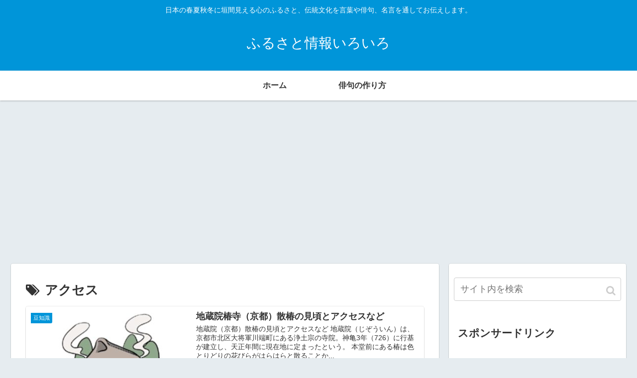

--- FILE ---
content_type: text/html; charset=UTF-8
request_url: http://www.furusatoa.biz/tag/%E3%82%A2%E3%82%AF%E3%82%BB%E3%82%B9
body_size: 12037
content:
<!doctype html>
<html lang="ja">

<head>
  
  
<meta charset="utf-8">

<meta http-equiv="X-UA-Compatible" content="IE=edge">

<meta name="HandheldFriendly" content="True">
<meta name="MobileOptimized" content="320">
<meta name="viewport" content="width=device-width, initial-scale=1"/>



<title>アクセス  |  ふるさと情報いろいろ</title>
<link rel='dns-prefetch' href='//cdnjs.cloudflare.com' />
<link rel='dns-prefetch' href='//maxcdn.bootstrapcdn.com' />
<link rel='dns-prefetch' href='//s.w.org' />
<link rel="alternate" type="application/rss+xml" title="ふるさと情報いろいろ &raquo; フィード" href="http://www.furusatoa.biz/feed" />
<link rel="alternate" type="application/rss+xml" title="ふるさと情報いろいろ &raquo; コメントフィード" href="http://www.furusatoa.biz/comments/feed" />
<link rel="alternate" type="application/rss+xml" title="ふるさと情報いろいろ &raquo; アクセス タグのフィード" href="http://www.furusatoa.biz/tag/%e3%82%a2%e3%82%af%e3%82%bb%e3%82%b9/feed" />
<link rel='stylesheet' id='cocoon-style-css'  href='http://www.furusatoa.biz/wp/wp-content/themes/cocoon-master/style.css?ver=5.0.22&#038;fver=20220123072817' media='all' />
<link crossorigin="anonymous" rel='stylesheet' id='font-awesome-style-css'  href='https://maxcdn.bootstrapcdn.com/font-awesome/4.7.0/css/font-awesome.min.css?ver=5.0.22' media='all' />
<link rel='stylesheet' id='icomoon-style-css'  href='http://www.furusatoa.biz/wp/wp-content/themes/cocoon-master/webfonts/icomoon/style.css?ver=5.0.22&#038;fver=20220123072817' media='all' />
<link rel='stylesheet' id='slick-theme-style-css'  href='http://www.furusatoa.biz/wp/wp-content/themes/cocoon-master/plugins/slick/slick-theme.css?ver=5.0.22&#038;fver=20220123072817' media='all' />
<link rel='stylesheet' id='cocoon-skin-style-css'  href='http://www.furusatoa.biz/wp/wp-content/themes/cocoon-master/skins/skin-colors-blue/style.css?ver=5.0.22&#038;fver=20220123072817' media='all' />
<style id='cocoon-skin-style-inline-css'>
@media screen and (max-width:480px){.page-body{font-size:16px}}.main{width:860px}.sidebar{width:356px}@media screen and (max-width:1242px){ .wrap{width:auto}.main,.sidebar,.sidebar-left .main,.sidebar-left .sidebar{margin:0 .5%}.main{width:67%}.sidebar{padding:0 10px;width:30%}.entry-card-thumb{width:38%}.entry-card-content{margin-left:40%}} .toc-checkbox{display:none}.toc-content{visibility:hidden;  height:0;opacity:.2;transition:all .5s ease-out}.toc-checkbox:checked~.toc-content{ visibility:visible;padding-top:.6em;height:100%;opacity:1}.toc-title::after{content:'[開く]';margin-left:.5em;cursor:pointer;font-size:.8em}.toc-title:hover::after{text-decoration:underline}.toc-checkbox:checked+.toc-title::after{content:'[閉じる]'}#respond{display:none}.entry-content>*,.demo .entry-content p{line-height:1.8}.entry-content>*,.demo .entry-content p{margin-top:1.4em;margin-bottom:1.4em}.entry-content>.micro-top{margin-bottom:-1.54em}.entry-content>.micro-balloon{margin-bottom:-1.12em}.entry-content>.micro-bottom{margin-top:-1.54em}.entry-content>.micro-bottom.micro-balloon{margin-top:-1.12em;margin-bottom:1.4em}
</style>
<link rel='stylesheet' id='wp-block-library-css'  href='http://www.furusatoa.biz/wp/wp-includes/css/dist/block-library/style.min.css?ver=5.0.22&#038;fver=20190904100641' media='all' />
<link rel='stylesheet' id='contact-form-7-css'  href='http://www.furusatoa.biz/wp/wp-content/plugins/contact-form-7/includes/css/styles.css?ver=5.5.3&#038;fver=20220107122620' media='all' />
<link rel='stylesheet' id='sb-type-std-css'  href='http://www.furusatoa.biz/wp/wp-content/plugins/speech-bubble/css/sb-type-std.css?ver=5.0.22&#038;fver=20181224121400' media='all' />
<link rel='stylesheet' id='sb-type-fb-css'  href='http://www.furusatoa.biz/wp/wp-content/plugins/speech-bubble/css/sb-type-fb.css?ver=5.0.22&#038;fver=20181224121400' media='all' />
<link rel='stylesheet' id='sb-type-fb-flat-css'  href='http://www.furusatoa.biz/wp/wp-content/plugins/speech-bubble/css/sb-type-fb-flat.css?ver=5.0.22&#038;fver=20181224121400' media='all' />
<link rel='stylesheet' id='sb-type-ln-css'  href='http://www.furusatoa.biz/wp/wp-content/plugins/speech-bubble/css/sb-type-ln.css?ver=5.0.22&#038;fver=20181224121400' media='all' />
<link rel='stylesheet' id='sb-type-ln-flat-css'  href='http://www.furusatoa.biz/wp/wp-content/plugins/speech-bubble/css/sb-type-ln-flat.css?ver=5.0.22&#038;fver=20181224121400' media='all' />
<link rel='stylesheet' id='sb-type-pink-css'  href='http://www.furusatoa.biz/wp/wp-content/plugins/speech-bubble/css/sb-type-pink.css?ver=5.0.22&#038;fver=20181224121400' media='all' />
<link rel='stylesheet' id='sb-type-rtail-css'  href='http://www.furusatoa.biz/wp/wp-content/plugins/speech-bubble/css/sb-type-rtail.css?ver=5.0.22&#038;fver=20181224121400' media='all' />
<link rel='stylesheet' id='sb-type-drop-css'  href='http://www.furusatoa.biz/wp/wp-content/plugins/speech-bubble/css/sb-type-drop.css?ver=5.0.22&#038;fver=20181224121400' media='all' />
<link rel='stylesheet' id='sb-type-think-css'  href='http://www.furusatoa.biz/wp/wp-content/plugins/speech-bubble/css/sb-type-think.css?ver=5.0.22&#038;fver=20181224121400' media='all' />
<link rel='stylesheet' id='sb-no-br-css'  href='http://www.furusatoa.biz/wp/wp-content/plugins/speech-bubble/css/sb-no-br.css?ver=5.0.22&#038;fver=20181224121400' media='all' />
<link rel='stylesheet' id='ez-icomoon-css'  href='http://www.furusatoa.biz/wp/wp-content/plugins/easy-table-of-contents/vendor/icomoon/style.min.css?ver=2.0.17&#038;fver=20220106050741' media='all' />
<link rel='stylesheet' id='ez-toc-css'  href='http://www.furusatoa.biz/wp/wp-content/plugins/easy-table-of-contents/assets/css/screen.min.css?ver=2.0.17&#038;fver=20220106050741' media='all' />
<style id='ez-toc-inline-css'>
div#ez-toc-container p.ez-toc-title {font-size: 120%;}div#ez-toc-container p.ez-toc-title {font-weight: 500;}div#ez-toc-container ul li {font-size: 95%;}
</style>
<!-- Cocoon noindex nofollow -->
<meta name="robots" content="noindex,follow">
<!-- Cocoon canonical -->
<link rel="canonical" href="http://www.furusatoa.biz/tag/%E3%82%A2%E3%82%AF%E3%82%BB%E3%82%B9">

<!-- OGP -->
<meta property="og:type" content="website">
<meta property="og:description" content="「アクセス」の記事一覧です。">
<meta property="og:title" content="  アクセス | ふるさと情報いろいろ">
<meta property="og:url" content="http://www.furusatoa.biz/tag/%E3%82%A2%E3%82%AF%E3%82%BB%E3%82%B9">
<meta property="og:image" content="http://www.furusatoa.biz/wp/wp-content/themes/cocoon-master/screenshot.jpg">
<meta property="og:site_name" content="ふるさと情報いろいろ">
<meta property="og:locale" content="ja_JP">
<meta property="article:published_time" content="2022-05-12T22:42:04+00:00" />
<meta property="article:modified_time" content="2022-05-12T22:42:04+00:00" />
<meta property="article:section" content="豆知識">
<meta property="article:tag" content="Googlemap">
<meta property="article:tag" content="アクセス">
<meta property="article:tag" content="いつ">
<meta property="article:tag" content="意味">
<!-- /OGP -->

<!-- Twitter Card -->
<meta name="twitter:card" content="summary">
<meta name="twitter:description" content="「アクセス」の記事一覧です。">
<meta name="twitter:title" content="  アクセス | ふるさと情報いろいろ">
<meta name="twitter:url" content="http://www.furusatoa.biz/tag/%E3%82%A2%E3%82%AF%E3%82%BB%E3%82%B9">
<meta name="twitter:image" content="http://www.furusatoa.biz/wp/wp-content/themes/cocoon-master/screenshot.jpg">
<meta name="twitter:domain" content="www.furusatoa.biz">
<!-- /Twitter Card -->
<!-- この URL で利用できる AMP HTML バージョンはありません。 --><link rel="icon" href="http://www.furusatoa.biz/wp/wp-content/uploads/2022/01/0furu.jpg" sizes="32x32" />
<link rel="icon" href="http://www.furusatoa.biz/wp/wp-content/uploads/2022/01/0furu.jpg" sizes="192x192" />
<link rel="apple-touch-icon-precomposed" href="http://www.furusatoa.biz/wp/wp-content/uploads/2022/01/0furu.jpg" />
<meta name="msapplication-TileImage" content="http://www.furusatoa.biz/wp/wp-content/uploads/2022/01/0furu.jpg" />




</head>

<body class="archive tag tag-156 public-page page-body ff-yu-gothic fz-18px fw-400 hlt-center-logo-wrap ect-entry-card-wrap rect-entry-card-wrap no-scrollable-sidebar no-scrollable-main sidebar-right mblt-slide-in author-guest mobile-button-slide-in no-mobile-sidebar no-sp-snippet" itemscope itemtype="https://schema.org/WebPage">





<div id="container" class="container cf">
  
<div id="header-container" class="header-container">
  <div class="header-container-in hlt-center-logo">
    <header id="header" class="header cf" itemscope itemtype="https://schema.org/WPHeader">

      <div id="header-in" class="header-in wrap cf" itemscope itemtype="https://schema.org/WebSite">

        
<div class="tagline" itemprop="alternativeHeadline">日本の春夏秋冬に垣間見える心のふるさと、伝統文化を言葉や俳句、名言を通してお伝えします。</div>

        <div class="logo logo-header logo-text"><a href="http://www.furusatoa.biz" class="site-name site-name-text-link" itemprop="url"><span class="site-name-text" itemprop="name about">ふるさと情報いろいろ</span></a></div>
        
      </div>

    </header>

    <!-- Navigation -->
<nav id="navi" class="navi cf" itemscope itemtype="https://schema.org/SiteNavigationElement">
  <div id="navi-in" class="navi-in wrap cf">
    <ul id="menu-%e3%83%98%e3%83%83%e3%83%80%e3%83%bc%e3%83%a1%e3%83%8b%e3%83%a5%e3%83%bc" class="menu-header"><li id="menu-item-2696" class="menu-item menu-item-type-post_type menu-item-object-page menu-item-home"><a href="http://www.furusatoa.biz/"><div class="caption-wrap"><div class="item-label">ホーム</div></div></a></li>
<li id="menu-item-2697" class="menu-item menu-item-type-post_type menu-item-object-page"><a href="http://www.furusatoa.biz/haiku-tsukurikata"><div class="caption-wrap"><div class="item-label">俳句の作り方</div></div></a></li>
</ul>      </div><!-- /#navi-in -->
</nav>
<!-- /Navigation -->
  </div><!-- /.header-container-in -->
</div><!-- /.header-container -->

  
  

  
  
  
  
  
  <div id="content" class="content cf">

    <div id="content-in" class="content-in wrap">

        <main id="main" class="main" itemscope itemtype="https://schema.org/Blog">


<h1 id="archive-title" class="archive-title"><span class="fa fa-tags"></span>アクセス</h1>

<div id="list" class="list ect-entry-card">

<a href="http://www.furusatoa.biz/mamechishiki/jizouin-kyoto.html" class="entry-card-wrap a-wrap border-element cf" title="地蔵院椿寺（京都）散椿の見頃とアクセスなど">
  <article id="post-3946" class="post-3946 entry-card e-card cf post type-post status-publish format-standard hentry category-mamechishiki-post tag-googlemap-post tag-156-post tag-644-post tag-204-post">
    <figure class="entry-card-thumb card-thumb e-card-thumb">
              <img src="http://www.furusatoa.biz/wp/wp-content/uploads/2022/02/furusatoaa-320x180.jpg" alt="" class="entry-card-thumb-image no-image list-no-image" width="320" height="180" />            <span class="cat-label cat-label-1">豆知識</span>    </figure><!-- /.entry-card-thumb -->

    <div class="entry-card-content card-content e-card-content">
      <h2 class="entry-card-title card-title e-card-title" itemprop="headline">地蔵院椿寺（京都）散椿の見頃とアクセスなど</h2>
            <div class="entry-card-snippet card-snippet e-card-snippet">
        地蔵院（京都）散椿の見頃とアクセスなど
地蔵院（じぞういん）は、京都市北区大将軍川端町にある浄土宗の寺院。神亀3年（726）に行基が建立し、天正年間に現在地に定まったという。

本堂前にある椿は色とりどりの花びらがはらはらと散ることか...      </div>
            <div class="entry-card-meta card-meta e-card-meta">
        <div class="entry-card-info e-card-info">
                      <span class="post-date">2022.05.12</span>
                                                </div>
        <div class="entry-card-categorys"><span class="entry-category">豆知識</span></div>
      </div>
    </div><!-- /.entry-card-content -->
  </article>
</a>

<a href="http://www.furusatoa.biz/mamechishiki/obsidian.html" class="entry-card-wrap a-wrap border-element cf" title="黒曜石（obsidian）とは？産地や特徴など">
  <article id="post-3804" class="post-3804 entry-card e-card cf post type-post status-publish format-standard hentry category-mamechishiki-post tag-googlemap-post tag-156-post tag-204-post tag-242-post">
    <figure class="entry-card-thumb card-thumb e-card-thumb">
              <img src="http://www.furusatoa.biz/wp/wp-content/uploads/2022/02/furusatoaa-320x180.jpg" alt="" class="entry-card-thumb-image no-image list-no-image" width="320" height="180" />            <span class="cat-label cat-label-1">豆知識</span>    </figure><!-- /.entry-card-thumb -->

    <div class="entry-card-content card-content e-card-content">
      <h2 class="entry-card-title card-title e-card-title" itemprop="headline">黒曜石（obsidian）とは？産地や特徴など</h2>
            <div class="entry-card-snippet card-snippet e-card-snippet">
        黒曜石（obsidian）とは？産地や特徴など
黒曜石（こくようせき）とは
黒曜石（こくようせき）は、マグマの一部が急速に冷え固まってできた火山岩です。黒く光り、へりが刃のように鋭いのがわかりますね。黒曜石は別名天然ガラスといわれ、旧石...      </div>
            <div class="entry-card-meta card-meta e-card-meta">
        <div class="entry-card-info e-card-info">
                      <span class="post-date">2022.05.05</span>
                                                </div>
        <div class="entry-card-categorys"><span class="entry-category">豆知識</span></div>
      </div>
    </div><!-- /.entry-card-content -->
  </article>
</a>

<a href="http://www.furusatoa.biz/googlemap/yoronjima.html" class="entry-card-wrap a-wrap border-element cf" title="与論島（よろんじま）への交通アクセス">
  <article id="post-2189" class="post-2189 entry-card e-card cf post type-post status-publish format-standard hentry category-googlemap-post tag-googlemap-post tag-156-post">
    <figure class="entry-card-thumb card-thumb e-card-thumb">
              <img src="http://www.furusatoa.biz/wp/wp-content/uploads/2022/02/furusatoaa-320x180.jpg" alt="" class="entry-card-thumb-image no-image list-no-image" width="320" height="180" />            <span class="cat-label cat-label-112">グーグルマップ</span>    </figure><!-- /.entry-card-thumb -->

    <div class="entry-card-content card-content e-card-content">
      <h2 class="entry-card-title card-title e-card-title" itemprop="headline">与論島（よろんじま）への交通アクセス</h2>
            <div class="entry-card-snippet card-snippet e-card-snippet">
        与論島（よろんじま）への交通アクセス
与論島（よろんじま）とは
与論島（よろんじま）は奄美群島のひとつで、鹿児島県最南端の島。

奄美群島の内で最も沖縄県に近い位置にあり、
南方約22kmには沖縄本島最北端の辺戸岬（へどみさき）が...      </div>
            <div class="entry-card-meta card-meta e-card-meta">
        <div class="entry-card-info e-card-info">
                      <span class="post-date">2022.01.25</span>
                                                </div>
        <div class="entry-card-categorys"><span class="entry-category">グーグルマップ</span></div>
      </div>
    </div><!-- /.entry-card-content -->
  </article>
</a>

<a href="http://www.furusatoa.biz/ikebukuro/presso-inn-html.html" class="entry-card-wrap a-wrap border-element cf" title="京王プレッソイン池袋・地図・アクセス">
  <article id="post-2162" class="post-2162 entry-card e-card cf post type-post status-publish format-standard hentry category-ikebukuro-post tag-googlemap-post tag-156-post tag-618-post">
    <figure class="entry-card-thumb card-thumb e-card-thumb">
              <img src="http://www.furusatoa.biz/wp/wp-content/uploads/2022/02/furusatoaa-320x180.jpg" alt="" class="entry-card-thumb-image no-image list-no-image" width="320" height="180" />            <span class="cat-label cat-label-710">池袋</span>    </figure><!-- /.entry-card-thumb -->

    <div class="entry-card-content card-content e-card-content">
      <h2 class="entry-card-title card-title e-card-title" itemprop="headline">京王プレッソイン池袋・地図・アクセス</h2>
            <div class="entry-card-snippet card-snippet e-card-snippet">
        
Googlemap・京王プレッソイン池袋・地図

池袋駅周辺のおすすめホテル：京王プレッソイン
個人的に非常に気にっているホテルです。おすすめです。
格安とはいきませんが、広さ、居心地、朝食、備品、とてもいいです。

池袋駅...      </div>
            <div class="entry-card-meta card-meta e-card-meta">
        <div class="entry-card-info e-card-info">
                      <span class="post-date">2022.01.24</span>
                                                </div>
        <div class="entry-card-categorys"><span class="entry-category">池袋</span></div>
      </div>
    </div><!-- /.entry-card-content -->
  </article>
</a>

<a href="http://www.furusatoa.biz/mamechishiki/borabora.html" class="entry-card-wrap a-wrap border-element cf" title="ボラボラ島の豆知識、どこ、行き方、カヌーレース">
  <article id="post-2129" class="post-2129 entry-card e-card cf post type-post status-publish format-standard has-post-thumbnail hentry category-mamechishiki-post tag-156-post tag-706-post">
    <figure class="entry-card-thumb card-thumb e-card-thumb">
              <img width="320" height="180" src="http://www.furusatoa.biz/wp/wp-content/uploads/2022/01/tahiti-2-320x180.jpg" class="entry-card-thumb-image card-thumb-image wp-post-image" alt="" />            <span class="cat-label cat-label-1">豆知識</span>    </figure><!-- /.entry-card-thumb -->

    <div class="entry-card-content card-content e-card-content">
      <h2 class="entry-card-title card-title e-card-title" itemprop="headline">ボラボラ島の豆知識、どこ、行き方、カヌーレース</h2>
            <div class="entry-card-snippet card-snippet e-card-snippet">
        
ボラボラ島とはどのような国？
そもそもボラボラ島（ボラボラとう、Bora Bora）は、
フランス領ポリネシアのソシエテ諸島にある島で
首都パペーテがあるタヒチ島から北西約260kmに位置しています。

ボラボラ島は、1周約3...      </div>
            <div class="entry-card-meta card-meta e-card-meta">
        <div class="entry-card-info e-card-info">
                      <span class="post-date">2022.01.24</span>
                                                </div>
        <div class="entry-card-categorys"><span class="entry-category">豆知識</span></div>
      </div>
    </div><!-- /.entry-card-content -->
  </article>
</a>

<a href="http://www.furusatoa.biz/kyouto/sun-chlorella.html" class="entry-card-wrap a-wrap border-element cf" title="Googlemap・サン・クロレラ販売(株)">
  <article id="post-1990" class="post-1990 entry-card e-card cf post type-post status-publish format-standard hentry category-kyouto-post tag-googlemap-post tag-156-post">
    <figure class="entry-card-thumb card-thumb e-card-thumb">
              <img src="http://www.furusatoa.biz/wp/wp-content/uploads/2022/02/furusatoaa-320x180.jpg" alt="" class="entry-card-thumb-image no-image list-no-image" width="320" height="180" />            <span class="cat-label cat-label-189">京都</span>    </figure><!-- /.entry-card-thumb -->

    <div class="entry-card-content card-content e-card-content">
      <h2 class="entry-card-title card-title e-card-title" itemprop="headline">Googlemap・サン・クロレラ販売(株)</h2>
            <div class="entry-card-snippet card-snippet e-card-snippet">
        
Googlemap・サン・クロレラ販売(株)

Googlemap・サン・クロレラ販売(株)
サン・クロレラでは、クロレラや
アガリクス、エゾウコギなど自然の素材を活かした、
健康食品を製造・販売しています。

以前は、男...      </div>
            <div class="entry-card-meta card-meta e-card-meta">
        <div class="entry-card-info e-card-info">
                      <span class="post-date">2022.01.22</span>
                                                </div>
        <div class="entry-card-categorys"><span class="entry-category">京都</span></div>
      </div>
    </div><!-- /.entry-card-content -->
  </article>
</a>

<a href="http://www.furusatoa.biz/okinawa/kumejima.html" class="entry-card-wrap a-wrap border-element cf" title="Googlemap：久米島・はての浜（沖縄県）">
  <article id="post-1985" class="post-1985 entry-card e-card cf post type-post status-publish format-standard hentry category-okinawa-post tag-googlemap-post tag-156-post tag-688-post tag-687-post">
    <figure class="entry-card-thumb card-thumb e-card-thumb">
              <img src="http://www.furusatoa.biz/wp/wp-content/uploads/2022/02/furusatoaa-320x180.jpg" alt="" class="entry-card-thumb-image no-image list-no-image" width="320" height="180" />            <span class="cat-label cat-label-686">沖縄</span>    </figure><!-- /.entry-card-thumb -->

    <div class="entry-card-content card-content e-card-content">
      <h2 class="entry-card-title card-title e-card-title" itemprop="headline">Googlemap：久米島・はての浜（沖縄県）</h2>
            <div class="entry-card-snippet card-snippet e-card-snippet">
        
Googlemap：久米島・はての浜（沖縄県）


久米島の東にある東洋一の「砂浜だけの島」
3つの砂浜を合わせて「ハテの浜」と呼ぶ。

なんと、さまぁ～ずの神ギ問で
日本で最も透明度の高いビーチを調査したところ
1位に...      </div>
            <div class="entry-card-meta card-meta e-card-meta">
        <div class="entry-card-info e-card-info">
                      <span class="post-date">2022.01.22</span>
                                                </div>
        <div class="entry-card-categorys"><span class="entry-category">沖縄</span></div>
      </div>
    </div><!-- /.entry-card-content -->
  </article>
</a>

<a href="http://www.furusatoa.biz/sakura/kintaikyou.html" class="entry-card-wrap a-wrap border-element cf" title="錦帯橋・ライブカメラ、桜のお花見頃はいつ？？">
  <article id="post-435" class="post-435 entry-card e-card cf post type-post status-publish format-standard has-post-thumbnail hentry category-livecamera-post category-yamaguchi-post category-spring-post category-sakura-post tag-156-post tag-115-post tag-720-post tag-172-post tag-133-post">
    <figure class="entry-card-thumb card-thumb e-card-thumb">
              <img width="320" height="180" src="http://www.furusatoa.biz/wp/wp-content/uploads/2019/01/0a3-2-320x180.jpg" class="entry-card-thumb-image card-thumb-image wp-post-image" alt="" />            <span class="cat-label cat-label-129">ライブカメラ</span>    </figure><!-- /.entry-card-thumb -->

    <div class="entry-card-content card-content e-card-content">
      <h2 class="entry-card-title card-title e-card-title" itemprop="headline">錦帯橋・ライブカメラ、桜のお花見頃はいつ？？</h2>
            <div class="entry-card-snippet card-snippet e-card-snippet">
        
錦帯橋・ライブカメラ、桜・お花見頃はいつ？？
山口県を代表する観光地の一つ、錦帯橋（岩国市）は、三名橋の一つでお花見のシーズンのには
錦帯橋と周辺の桜とが織り成す景観はまさに圧巻の一言です。隣接する吉香公園内の桜と合わせて、ソメイヨ...      </div>
            <div class="entry-card-meta card-meta e-card-meta">
        <div class="entry-card-info e-card-info">
                      <span class="post-date">2019.01.14</span>
                                                </div>
        <div class="entry-card-categorys"><span class="entry-category">ライブカメラ</span><span class="entry-category">山口県</span><span class="entry-category">春</span><span class="entry-category">桜</span></div>
      </div>
    </div><!-- /.entry-card-content -->
  </article>
</a>

<a href="http://www.furusatoa.biz/googlemap/mugenkyo.html" class="entry-card-wrap a-wrap border-element cf" title="霧幻峡の渡し（福島県）地図・アクセス（グーグルマップ）">
  <article id="post-388" class="post-388 entry-card e-card cf post type-post status-publish format-standard has-post-thumbnail hentry category-googlemap-post category-fukushima-post tag-156-post tag-137-post tag-159-post tag-158-post">
    <figure class="entry-card-thumb card-thumb e-card-thumb">
              <img width="320" height="180" src="http://www.furusatoa.biz/wp/wp-content/uploads/2019/01/000-68-320x180.jpg" class="entry-card-thumb-image card-thumb-image wp-post-image" alt="" />            <span class="cat-label cat-label-112">グーグルマップ</span>    </figure><!-- /.entry-card-thumb -->

    <div class="entry-card-content card-content e-card-content">
      <h2 class="entry-card-title card-title e-card-title" itemprop="headline">霧幻峡の渡し（福島県）地図・アクセス（グーグルマップ）</h2>
            <div class="entry-card-snippet card-snippet e-card-snippet">
        




Googlemap・霧幻峡の渡し（福島県）地図・アクセス
福島県大沼郡の只見川で
運航されている観光用の渡し船です。

6月～8月の早朝と夕方に
川霧が発生しやすく、川霧に煙る
夏の峡谷は、まるで夢の世界に...      </div>
            <div class="entry-card-meta card-meta e-card-meta">
        <div class="entry-card-info e-card-info">
                      <span class="post-date">2019.01.13</span>
                                                </div>
        <div class="entry-card-categorys"><span class="entry-category">グーグルマップ</span><span class="entry-category">福島</span></div>
      </div>
    </div><!-- /.entry-card-content -->
  </article>
</a>

<a href="http://www.furusatoa.biz/sakura/miharu-takizakura.html" class="entry-card-wrap a-wrap border-element cf" title="三春滝桜（福島県）の地図（googlemap）とアクセス、開花状況">
  <article id="post-379" class="post-379 entry-card e-card cf post type-post status-publish format-standard has-post-thumbnail hentry category-googlemap-post category-spring-post category-sakura-post category-fukushima-post tag-156-post tag-155-post tag-137-post tag-172-post tag-157-post">
    <figure class="entry-card-thumb card-thumb e-card-thumb">
              <img width="320" height="180" src="http://www.furusatoa.biz/wp/wp-content/uploads/2019/01/000-66-320x180.jpg" class="entry-card-thumb-image card-thumb-image wp-post-image" alt="" />            <span class="cat-label cat-label-112">グーグルマップ</span>    </figure><!-- /.entry-card-thumb -->

    <div class="entry-card-content card-content e-card-content">
      <h2 class="entry-card-title card-title e-card-title" itemprop="headline">三春滝桜（福島県）の地図（googlemap）とアクセス、開花状況</h2>
            <div class="entry-card-snippet card-snippet e-card-snippet">
        




Googlemap・三春滝桜（福島県）地図・アクセス
日本五大桜または三大巨桜の1つとして
知られる、福島県田村郡三春町の三春滝桜。

2012年時点で推定樹齢1000年超、
樹高12m、根回り11m、幹周り9...      </div>
            <div class="entry-card-meta card-meta e-card-meta">
        <div class="entry-card-info e-card-info">
                      <span class="post-date">2019.01.13</span>
                                                </div>
        <div class="entry-card-categorys"><span class="entry-category">グーグルマップ</span><span class="entry-category">春</span><span class="entry-category">桜</span><span class="entry-category">福島</span></div>
      </div>
    </div><!-- /.entry-card-content -->
  </article>
</a>
</div><!-- .list -->





<div class="pagination">
  </div><!-- /.pagination -->


          </main>

        <div id="sidebar" class="sidebar nwa cf" role="complementary">

  
	<aside id="search-2" class="widget widget-sidebar widget-sidebar-standard widget_search"><form class="search-box input-box" method="get" action="http://www.furusatoa.biz/">
  <input type="text" placeholder="サイト内を検索" name="s" class="search-edit" aria-label="input">
  <button type="submit" class="search-submit" role="button" aria-label="button"></button>
</form>
</aside><aside id="text-2" class="widget widget-sidebar widget-sidebar-standard widget_text"><h3 class="widget-sidebar-title widget-title">スポンサードリンク</h3>			<div class="textwidget"><p><script async src="https://pagead2.googlesyndication.com/pagead/js/adsbygoogle.js?client=ca-pub-0330584673460698"
     crossorigin="anonymous"></script><br />
<!-- 300x250 --><br />
<ins class="adsbygoogle"
     style="display:block"
     data-ad-client="ca-pub-0330584673460698"
     data-ad-slot="8714096228"
     data-ad-format="auto"></ins><br />
<script>
     (adsbygoogle = window.adsbygoogle || []).push({});
</script></p>
</div>
		</aside><aside id="tag_cloud-2" class="widget widget-sidebar widget-sidebar-standard widget_tag_cloud"><h3 class="widget-sidebar-title widget-title">タグ</h3><div class="tagcloud"><a href="http://www.furusatoa.biz/tag/%e6%84%8f%e5%91%b3" class="tag-cloud-link tag-link-204 tag-link-position-1" aria-label="意味 (483個の項目)"><span class="tag-caption">意味</span></a>
<a href="http://www.furusatoa.biz/tag/%e7%94%b1%e6%9d%a5" class="tag-cloud-link tag-link-242 tag-link-position-2" aria-label="由来 (200個の項目)"><span class="tag-caption">由来</span></a>
<a href="http://www.furusatoa.biz/tag/%e6%ad%8c%e8%a9%9e" class="tag-cloud-link tag-link-21 tag-link-position-3" aria-label="歌詞 (168個の項目)"><span class="tag-caption">歌詞</span></a>
<a href="http://www.furusatoa.biz/tag/%e5%ad%a3%e8%aa%9e" class="tag-cloud-link tag-link-92 tag-link-position-4" aria-label="季語 (97個の項目)"><span class="tag-caption">季語</span></a>
<a href="http://www.furusatoa.biz/tag/%e3%81%b2%e3%82%89%e3%81%8c%e3%81%aa" class="tag-cloud-link tag-link-426 tag-link-position-5" aria-label="ひらがな (80個の項目)"><span class="tag-caption">ひらがな</span></a>
<a href="http://www.furusatoa.biz/tag/%e3%81%84%e3%81%a4" class="tag-cloud-link tag-link-644 tag-link-position-6" aria-label="いつ (73個の項目)"><span class="tag-caption">いつ</span></a>
<a href="http://www.furusatoa.biz/tag/%e8%aa%ad%e3%81%bf%e6%96%b9" class="tag-cloud-link tag-link-34 tag-link-position-7" aria-label="読み方 (70個の項目)"><span class="tag-caption">読み方</span></a>
<a href="http://www.furusatoa.biz/tag/%e6%a0%aa%e4%be%a1" class="tag-cloud-link tag-link-807 tag-link-position-8" aria-label="株価 (51個の項目)"><span class="tag-caption">株価</span></a>
<a href="http://www.furusatoa.biz/tag/%e3%82%b9%e3%83%88%e3%83%83%e3%83%97%e9%ab%98" class="tag-cloud-link tag-link-811 tag-link-position-9" aria-label="ストップ高 (47個の項目)"><span class="tag-caption">ストップ高</span></a>
<a href="http://www.furusatoa.biz/tag/%e5%90%8d%e8%a8%80" class="tag-cloud-link tag-link-770 tag-link-position-10" aria-label="名言 (40個の項目)"><span class="tag-caption">名言</span></a>
<a href="http://www.furusatoa.biz/tag/%e5%8f%a3%e3%82%b3%e3%83%9f" class="tag-cloud-link tag-link-55 tag-link-position-11" aria-label="口コミ (37個の項目)"><span class="tag-caption">口コミ</span></a>
<a href="http://www.furusatoa.biz/tag/%e8%8a%b1%e8%a8%80%e8%91%89" class="tag-cloud-link tag-link-495 tag-link-position-12" aria-label="花言葉 (33個の項目)"><span class="tag-caption">花言葉</span></a>
<a href="http://www.furusatoa.biz/tag/%e6%99%82%e6%9c%9f" class="tag-cloud-link tag-link-256 tag-link-position-13" aria-label="時期 (32個の項目)"><span class="tag-caption">時期</span></a>
<a href="http://www.furusatoa.biz/tag/googlemap" class="tag-cloud-link tag-link-108 tag-link-position-14" aria-label="Googlemap (29個の項目)"><span class="tag-caption">Googlemap</span></a>
<a href="http://www.furusatoa.biz/tag/%e4%bf%b3%e5%8f%a5" class="tag-cloud-link tag-link-379 tag-link-position-15" aria-label="俳句 (29個の項目)"><span class="tag-caption">俳句</span></a>
<a href="http://www.furusatoa.biz/tag/%e6%bc%a2%e5%ad%97" class="tag-cloud-link tag-link-120 tag-link-position-16" aria-label="漢字 (27個の項目)"><span class="tag-caption">漢字</span></a>
<a href="http://www.furusatoa.biz/tag/%e4%ba%8c%e5%8d%81%e5%9b%9b%e7%af%80%e6%b0%97" class="tag-cloud-link tag-link-707 tag-link-position-17" aria-label="二十四節気 (20個の項目)"><span class="tag-caption">二十四節気</span></a>
<a href="http://www.furusatoa.biz/tag/%e9%81%95%e3%81%84" class="tag-cloud-link tag-link-166 tag-link-position-18" aria-label="違い (19個の項目)"><span class="tag-caption">違い</span></a>
<a href="http://www.furusatoa.biz/tag/%e5%8a%b9%e6%9e%9c" class="tag-cloud-link tag-link-56 tag-link-position-19" aria-label="効果 (18個の項目)"><span class="tag-caption">効果</span></a>
<a href="http://www.furusatoa.biz/tag/%e8%be%9e%e4%b8%96%e3%81%ae%e5%8f%a5" class="tag-cloud-link tag-link-526 tag-link-position-20" aria-label="辞世の句 (17個の項目)"><span class="tag-caption">辞世の句</span></a>
<a href="http://www.furusatoa.biz/tag/%e6%a1%9c" class="tag-cloud-link tag-link-172 tag-link-position-21" aria-label="桜 (17個の項目)"><span class="tag-caption">桜</span></a>
<a href="http://www.furusatoa.biz/tag/%e8%a6%9a%e3%81%88%e6%96%b9" class="tag-cloud-link tag-link-265 tag-link-position-22" aria-label="覚え方 (16個の項目)"><span class="tag-caption">覚え方</span></a>
<a href="http://www.furusatoa.biz/tag/%e3%83%a9%e3%82%a4%e3%83%96%e3%82%ab%e3%83%a1%e3%83%a9" class="tag-cloud-link tag-link-115 tag-link-position-23" aria-label="ライブカメラ (16個の項目)"><span class="tag-caption">ライブカメラ</span></a>
<a href="http://www.furusatoa.biz/tag/%e8%a9%95%e5%88%a4" class="tag-cloud-link tag-link-213 tag-link-position-24" aria-label="評判 (15個の項目)"><span class="tag-caption">評判</span></a>
<a href="http://www.furusatoa.biz/tag/%e4%bd%bf%e3%81%84%e6%96%b9" class="tag-cloud-link tag-link-97 tag-link-position-25" aria-label="使い方 (14個の項目)"><span class="tag-caption">使い方</span></a>
<a href="http://www.furusatoa.biz/tag/%e4%b8%80%e8%a6%a7" class="tag-cloud-link tag-link-93 tag-link-position-26" aria-label="一覧 (13個の項目)"><span class="tag-caption">一覧</span></a>
<a href="http://www.furusatoa.biz/tag/%e3%82%a2%e3%82%af%e3%82%bb%e3%82%b9" class="tag-cloud-link tag-link-156 tag-link-position-27" aria-label="アクセス (10個の項目)"><span class="tag-caption">アクセス</span></a>
<a href="http://www.furusatoa.biz/tag/%e5%9b%9b%e5%ad%97%e7%86%9f%e8%aa%9e" class="tag-cloud-link tag-link-264 tag-link-position-28" aria-label="四字熟語 (9個の項目)"><span class="tag-caption">四字熟語</span></a>
<a href="http://www.furusatoa.biz/tag/%e3%81%8a%e3%81%99%e3%81%99%e3%82%81" class="tag-cloud-link tag-link-40 tag-link-position-29" aria-label="おすすめ (9個の項目)"><span class="tag-caption">おすすめ</span></a>
<a href="http://www.furusatoa.biz/tag/%e8%8b%b1%e8%aa%9e" class="tag-cloud-link tag-link-375 tag-link-position-30" aria-label="英語 (9個の項目)"><span class="tag-caption">英語</span></a>
<a href="http://www.furusatoa.biz/tag/%e5%92%8c%e8%a8%b3" class="tag-cloud-link tag-link-20 tag-link-position-31" aria-label="和訳 (8個の項目)"><span class="tag-caption">和訳</span></a>
<a href="http://www.furusatoa.biz/tag/%e5%9c%b0%e5%9b%b3" class="tag-cloud-link tag-link-137 tag-link-position-32" aria-label="地図 (8個の項目)"><span class="tag-caption">地図</span></a>
<a href="http://www.furusatoa.biz/tag/%e9%9d%92%e7%a9%ba%e6%96%87%e5%ba%ab" class="tag-cloud-link tag-link-44 tag-link-position-33" aria-label="青空文庫 (8個の項目)"><span class="tag-caption">青空文庫</span></a>
<a href="http://www.furusatoa.biz/tag/%e4%bd%9c%e3%82%8a%e6%96%b9" class="tag-cloud-link tag-link-412 tag-link-position-34" aria-label="作り方 (7個の項目)"><span class="tag-caption">作り方</span></a>
<a href="http://www.furusatoa.biz/tag/%e9%a7%90%e8%bb%8a%e5%a0%b4" class="tag-cloud-link tag-link-105 tag-link-position-35" aria-label="駐車場 (6個の項目)"><span class="tag-caption">駐車場</span></a>
<a href="http://www.furusatoa.biz/tag/%e4%b8%83%e8%8d%89" class="tag-cloud-link tag-link-705 tag-link-position-36" aria-label="七草 (6個の項目)"><span class="tag-caption">七草</span></a>
<a href="http://www.furusatoa.biz/tag/%e3%81%93%e3%81%a8%e3%82%8f%e3%81%96" class="tag-cloud-link tag-link-758 tag-link-position-37" aria-label="ことわざ (5個の項目)"><span class="tag-caption">ことわざ</span></a>
<a href="http://www.furusatoa.biz/tag/%e6%96%b9%e6%b3%95" class="tag-cloud-link tag-link-695 tag-link-position-38" aria-label="方法 (5個の項目)"><span class="tag-caption">方法</span></a>
<a href="http://www.furusatoa.biz/tag/%e5%a4%8f" class="tag-cloud-link tag-link-671 tag-link-position-39" aria-label="夏 (5個の項目)"><span class="tag-caption">夏</span></a>
<a href="http://www.furusatoa.biz/tag/%e5%92%8c%e6%ad%8c" class="tag-cloud-link tag-link-661 tag-link-position-40" aria-label="和歌 (5個の項目)"><span class="tag-caption">和歌</span></a>
<a href="http://www.furusatoa.biz/tag/%e9%80%9a%e8%b2%a9" class="tag-cloud-link tag-link-124 tag-link-position-41" aria-label="通販 (5個の項目)"><span class="tag-caption">通販</span></a>
<a href="http://www.furusatoa.biz/tag/%e3%82%a4%e3%83%a9%e3%82%b9%e3%83%88" class="tag-cloud-link tag-link-121 tag-link-position-42" aria-label="イラスト (5個の項目)"><span class="tag-caption">イラスト</span></a>
<a href="http://www.furusatoa.biz/tag/%e8%a9%95%e4%be%a1" class="tag-cloud-link tag-link-96 tag-link-position-43" aria-label="評価 (5個の項目)"><span class="tag-caption">評価</span></a>
<a href="http://www.furusatoa.biz/tag/%e7%ab%a5%e8%ac%a1" class="tag-cloud-link tag-link-310 tag-link-position-44" aria-label="童謡 (5個の項目)"><span class="tag-caption">童謡</span></a>
<a href="http://www.furusatoa.biz/tag/%e8%aa%95%e7%94%9f%e8%8a%b1" class="tag-cloud-link tag-link-776 tag-link-position-45" aria-label="誕生花 (5個の項目)"><span class="tag-caption">誕生花</span></a>
<a href="http://www.furusatoa.biz/tag/%e6%99%82%e5%80%99" class="tag-cloud-link tag-link-195 tag-link-position-46" aria-label="時候 (4個の項目)"><span class="tag-caption">時候</span></a>
<a href="http://www.furusatoa.biz/tag/%e8%a7%a3%e7%b4%84" class="tag-cloud-link tag-link-395 tag-link-position-47" aria-label="解約 (4個の項目)"><span class="tag-caption">解約</span></a>
<a href="http://www.furusatoa.biz/tag/%e6%b2%b3%e6%b4%a5%e6%a1%9c" class="tag-cloud-link tag-link-102 tag-link-position-48" aria-label="河津桜 (4個の項目)"><span class="tag-caption">河津桜</span></a>
<a href="http://www.furusatoa.biz/tag/%e6%98%a5" class="tag-cloud-link tag-link-91 tag-link-position-49" aria-label="春 (4個の項目)"><span class="tag-caption">春</span></a>
<a href="http://www.furusatoa.biz/tag/%e3%83%aa%e3%82%b9%e3%83%88" class="tag-cloud-link tag-link-778 tag-link-position-50" aria-label="リスト (4個の項目)"><span class="tag-caption">リスト</span></a>
<a href="http://www.furusatoa.biz/tag/%e6%97%a9%e8%a6%8b%e8%a1%a8" class="tag-cloud-link tag-link-83 tag-link-position-51" aria-label="早見表 (4個の項目)"><span class="tag-caption">早見表</span></a>
<a href="http://www.furusatoa.biz/tag/%e8%a7%a3%e7%b4%84%e6%96%b9%e6%b3%95" class="tag-cloud-link tag-link-7 tag-link-position-52" aria-label="解約方法 (4個の項目)"><span class="tag-caption">解約方法</span></a>
<a href="http://www.furusatoa.biz/tag/%e5%88%9d%e6%97%a5%e3%81%ae%e5%87%ba" class="tag-cloud-link tag-link-86 tag-link-position-53" aria-label="初日の出 (4個の項目)"><span class="tag-caption">初日の出</span></a>
<a href="http://www.furusatoa.biz/tag/%e5%a4%a7%e5%af%92" class="tag-cloud-link tag-link-544 tag-link-position-54" aria-label="大寒 (3個の項目)"><span class="tag-caption">大寒</span></a>
<a href="http://www.furusatoa.biz/tag/%e8%aa%9e%e5%91%82%e5%90%88%e3%82%8f%e3%81%9b" class="tag-cloud-link tag-link-803 tag-link-position-55" aria-label="語呂合わせ (3個の項目)"><span class="tag-caption">語呂合わせ</span></a>
<a href="http://www.furusatoa.biz/tag/%e3%83%89%e3%83%ad%e3%83%bc%e3%83%b3" class="tag-cloud-link tag-link-822 tag-link-position-56" aria-label="ドローン (3個の項目)"><span class="tag-caption">ドローン</span></a>
<a href="http://www.furusatoa.biz/tag/%e9%8c%a6%e5%b8%af%e6%a9%8b" class="tag-cloud-link tag-link-133 tag-link-position-57" aria-label="錦帯橋 (3個の項目)"><span class="tag-caption">錦帯橋</span></a>
<a href="http://www.furusatoa.biz/tag/%e5%b1%b1%e5%8f%a3%e7%9c%8c" class="tag-cloud-link tag-link-135 tag-link-position-58" aria-label="山口県 (3個の項目)"><span class="tag-caption">山口県</span></a>
<a href="http://www.furusatoa.biz/tag/%e4%ba%94%e7%af%80%e5%8f%a5" class="tag-cloud-link tag-link-655 tag-link-position-59" aria-label="五節句 (3個の項目)"><span class="tag-caption">五節句</span></a>
<a href="http://www.furusatoa.biz/tag/%e7%a7%8b" class="tag-cloud-link tag-link-663 tag-link-position-60" aria-label="秋 (3個の項目)"><span class="tag-caption">秋</span></a></div>
</aside>
  
  
</div>

      </div>

    </div>

    
    
    
    <footer id="footer" class="footer footer-container nwa" itemscope itemtype="https://schema.org/WPFooter">

      <div id="footer-in" class="footer-in wrap cf">

        
        
        
<div class="footer-bottom fdt-up-and-down fnm-text-width cf">
  <div class="footer-bottom-logo">
    <div class="logo logo-footer logo-text"><a href="http://www.furusatoa.biz" class="site-name site-name-text-link" itemprop="url"><span class="site-name-text" itemprop="name about">ふるさと情報いろいろ</span></a></div>  </div>

  <div class="footer-bottom-content">
     <nav id="navi-footer" class="navi-footer">
  <div id="navi-footer-in" class="navi-footer-in">
    <ul id="menu-%e3%83%95%e3%83%83%e3%82%bf%e3%83%bc%e3%83%a1%e3%83%8b%e3%83%a5%e3%83%bc" class="menu-footer"><li id="menu-item-2690" class="menu-item menu-item-type-post_type menu-item-object-page menu-item-home menu-item-2690"><a href="http://www.furusatoa.biz/">ホーム</a></li>
<li id="menu-item-2693" class="menu-item menu-item-type-post_type menu-item-object-page menu-item-2693"><a href="http://www.furusatoa.biz/privacy-policy-2">プライバシーポリシー</a></li>
<li id="menu-item-2694" class="menu-item menu-item-type-post_type menu-item-object-page menu-item-2694"><a href="http://www.furusatoa.biz/netsagi">ネット詐欺相談</a></li>
<li id="menu-item-2695" class="menu-item menu-item-type-post_type menu-item-object-page menu-item-2695"><a href="http://www.furusatoa.biz/information">運営者情報・お問合せ</a></li>
</ul>  </div>
</nav>

    <div class="source-org copyright">© 2008 ふるさと情報いろいろ.</div>
  </div>

</div>

      </div>

    </footer>

  </div>

  <div id="go-to-top" class="go-to-top">
      <a class="go-to-top-button go-to-top-common go-to-top-hide go-to-top-button-icon-font"><span class="fa fa-angle-double-up"></span></a>
  </div>

  
  
<div class="mobile-menu-buttons">
      <!-- メニューボタン -->
    <div class="navi-menu-button menu-button">
      <input id="navi-menu-input" type="checkbox" class="display-none">
      <label id="navi-menu-open" class="menu-open menu-button-in" for="navi-menu-input">
        <span class="navi-menu-icon menu-icon"></span>
        <span class="navi-menu-caption menu-caption">メニュー</span>
      </label>
      <label class="display-none" id="navi-menu-close" for="navi-menu-input"></label>
      <div id="navi-menu-content" class="navi-menu-content menu-content">
        <label class="navi-menu-close-button menu-close-button" for="navi-menu-input"></label>
        <ul class="menu-drawer"><li class="menu-item menu-item-type-post_type menu-item-object-page menu-item-home menu-item-2696"><a href="http://www.furusatoa.biz/">ホーム</a></li>
<li class="menu-item menu-item-type-post_type menu-item-object-page menu-item-2697"><a href="http://www.furusatoa.biz/haiku-tsukurikata">俳句の作り方</a></li>
</ul>        <!-- <label class="navi-menu-close-button menu-close-button" for="navi-menu-input"></label> -->
      </div>
    </div>
  

  <!-- ホームボタン -->
  <div class="home-menu-button menu-button">
    <a href="http://www.furusatoa.biz" class="menu-button-in">
      <div class="home-menu-icon menu-icon"></div>
      <div class="home-menu-caption menu-caption">ホーム</div>
    </a>
  </div>

  <!-- 検索ボタン -->
      <!-- 検索ボタン -->
    <div class="search-menu-button menu-button">
      <input id="search-menu-input" type="checkbox" class="display-none">
      <label id="search-menu-open" class="menu-open menu-button-in" for="search-menu-input">
        <span class="search-menu-icon menu-icon"></span>
        <span class="search-menu-caption menu-caption">検索</span>
      </label>
      <label class="display-none" id="search-menu-close" for="search-menu-input"></label>
      <div id="search-menu-content" class="search-menu-content">
        <form class="search-box input-box" method="get" action="http://www.furusatoa.biz/">
  <input type="text" placeholder="サイト内を検索" name="s" class="search-edit" aria-label="input">
  <button type="submit" class="search-submit" role="button" aria-label="button"></button>
</form>
      </div>
    </div>
  

    <!-- トップボタン -->
  <div class="top-menu-button menu-button">
    <a class="go-to-top-common top-menu-a menu-button-in">
      <div class="top-menu-icon menu-icon"></div>
      <div class="top-menu-caption menu-caption">トップ</div>
    </a>
  </div>

    <!-- サイドバーボタン -->
    <div class="sidebar-menu-button menu-button">
      <input id="sidebar-menu-input" type="checkbox" class="display-none">
      <label id="sidebar-menu-open" class="menu-open menu-button-in" for="sidebar-menu-input">
        <span class="sidebar-menu-icon menu-icon"></span>
        <span class="sidebar-menu-caption menu-caption">サイドバー</span>
      </label>
      <label class="display-none" id="sidebar-menu-close" for="sidebar-menu-input"></label>
      <div id="sidebar-menu-content" class="sidebar-menu-content menu-content">
        <label class="sidebar-menu-close-button menu-close-button" for="sidebar-menu-input"></label>
        <div id="slide-in-sidebar" class="sidebar nwa cf" role="complementary">

  
	<aside id="slide-in-search-2" class="widget widget-sidebar widget-sidebar-standard widget_search"><form class="search-box input-box" method="get" action="http://www.furusatoa.biz/">
  <input type="text" placeholder="サイト内を検索" name="s" class="search-edit" aria-label="input">
  <button type="submit" class="search-submit" role="button" aria-label="button"></button>
</form>
</aside><aside id="slide-in-text-2" class="widget widget-sidebar widget-sidebar-standard widget_text"><h3 class="widget-sidebar-title widget-title">スポンサードリンク</h3>			<div class="textwidget"><p><script async src="https://pagead2.googlesyndication.com/pagead/js/adsbygoogle.js?client=ca-pub-0330584673460698"
     crossorigin="anonymous"></script><br />
<!-- 300x250 --><br />
<ins class="adsbygoogle"
     style="display:block"
     data-ad-client="ca-pub-0330584673460698"
     data-ad-slot="8714096228"
     data-ad-format="auto"></ins><br />
<script>
     (adsbygoogle = window.adsbygoogle || []).push({});
</script></p>
</div>
		</aside><aside id="slide-in-tag_cloud-2" class="widget widget-sidebar widget-sidebar-standard widget_tag_cloud"><h3 class="widget-sidebar-title widget-title">タグ</h3><div class="tagcloud"><a href="http://www.furusatoa.biz/tag/%e6%84%8f%e5%91%b3" class="tag-cloud-link tag-link-204 tag-link-position-1" aria-label="意味 (483個の項目)"><span class="tag-caption">意味</span></a>
<a href="http://www.furusatoa.biz/tag/%e7%94%b1%e6%9d%a5" class="tag-cloud-link tag-link-242 tag-link-position-2" aria-label="由来 (200個の項目)"><span class="tag-caption">由来</span></a>
<a href="http://www.furusatoa.biz/tag/%e6%ad%8c%e8%a9%9e" class="tag-cloud-link tag-link-21 tag-link-position-3" aria-label="歌詞 (168個の項目)"><span class="tag-caption">歌詞</span></a>
<a href="http://www.furusatoa.biz/tag/%e5%ad%a3%e8%aa%9e" class="tag-cloud-link tag-link-92 tag-link-position-4" aria-label="季語 (97個の項目)"><span class="tag-caption">季語</span></a>
<a href="http://www.furusatoa.biz/tag/%e3%81%b2%e3%82%89%e3%81%8c%e3%81%aa" class="tag-cloud-link tag-link-426 tag-link-position-5" aria-label="ひらがな (80個の項目)"><span class="tag-caption">ひらがな</span></a>
<a href="http://www.furusatoa.biz/tag/%e3%81%84%e3%81%a4" class="tag-cloud-link tag-link-644 tag-link-position-6" aria-label="いつ (73個の項目)"><span class="tag-caption">いつ</span></a>
<a href="http://www.furusatoa.biz/tag/%e8%aa%ad%e3%81%bf%e6%96%b9" class="tag-cloud-link tag-link-34 tag-link-position-7" aria-label="読み方 (70個の項目)"><span class="tag-caption">読み方</span></a>
<a href="http://www.furusatoa.biz/tag/%e6%a0%aa%e4%be%a1" class="tag-cloud-link tag-link-807 tag-link-position-8" aria-label="株価 (51個の項目)"><span class="tag-caption">株価</span></a>
<a href="http://www.furusatoa.biz/tag/%e3%82%b9%e3%83%88%e3%83%83%e3%83%97%e9%ab%98" class="tag-cloud-link tag-link-811 tag-link-position-9" aria-label="ストップ高 (47個の項目)"><span class="tag-caption">ストップ高</span></a>
<a href="http://www.furusatoa.biz/tag/%e5%90%8d%e8%a8%80" class="tag-cloud-link tag-link-770 tag-link-position-10" aria-label="名言 (40個の項目)"><span class="tag-caption">名言</span></a>
<a href="http://www.furusatoa.biz/tag/%e5%8f%a3%e3%82%b3%e3%83%9f" class="tag-cloud-link tag-link-55 tag-link-position-11" aria-label="口コミ (37個の項目)"><span class="tag-caption">口コミ</span></a>
<a href="http://www.furusatoa.biz/tag/%e8%8a%b1%e8%a8%80%e8%91%89" class="tag-cloud-link tag-link-495 tag-link-position-12" aria-label="花言葉 (33個の項目)"><span class="tag-caption">花言葉</span></a>
<a href="http://www.furusatoa.biz/tag/%e6%99%82%e6%9c%9f" class="tag-cloud-link tag-link-256 tag-link-position-13" aria-label="時期 (32個の項目)"><span class="tag-caption">時期</span></a>
<a href="http://www.furusatoa.biz/tag/googlemap" class="tag-cloud-link tag-link-108 tag-link-position-14" aria-label="Googlemap (29個の項目)"><span class="tag-caption">Googlemap</span></a>
<a href="http://www.furusatoa.biz/tag/%e4%bf%b3%e5%8f%a5" class="tag-cloud-link tag-link-379 tag-link-position-15" aria-label="俳句 (29個の項目)"><span class="tag-caption">俳句</span></a>
<a href="http://www.furusatoa.biz/tag/%e6%bc%a2%e5%ad%97" class="tag-cloud-link tag-link-120 tag-link-position-16" aria-label="漢字 (27個の項目)"><span class="tag-caption">漢字</span></a>
<a href="http://www.furusatoa.biz/tag/%e4%ba%8c%e5%8d%81%e5%9b%9b%e7%af%80%e6%b0%97" class="tag-cloud-link tag-link-707 tag-link-position-17" aria-label="二十四節気 (20個の項目)"><span class="tag-caption">二十四節気</span></a>
<a href="http://www.furusatoa.biz/tag/%e9%81%95%e3%81%84" class="tag-cloud-link tag-link-166 tag-link-position-18" aria-label="違い (19個の項目)"><span class="tag-caption">違い</span></a>
<a href="http://www.furusatoa.biz/tag/%e5%8a%b9%e6%9e%9c" class="tag-cloud-link tag-link-56 tag-link-position-19" aria-label="効果 (18個の項目)"><span class="tag-caption">効果</span></a>
<a href="http://www.furusatoa.biz/tag/%e8%be%9e%e4%b8%96%e3%81%ae%e5%8f%a5" class="tag-cloud-link tag-link-526 tag-link-position-20" aria-label="辞世の句 (17個の項目)"><span class="tag-caption">辞世の句</span></a>
<a href="http://www.furusatoa.biz/tag/%e6%a1%9c" class="tag-cloud-link tag-link-172 tag-link-position-21" aria-label="桜 (17個の項目)"><span class="tag-caption">桜</span></a>
<a href="http://www.furusatoa.biz/tag/%e8%a6%9a%e3%81%88%e6%96%b9" class="tag-cloud-link tag-link-265 tag-link-position-22" aria-label="覚え方 (16個の項目)"><span class="tag-caption">覚え方</span></a>
<a href="http://www.furusatoa.biz/tag/%e3%83%a9%e3%82%a4%e3%83%96%e3%82%ab%e3%83%a1%e3%83%a9" class="tag-cloud-link tag-link-115 tag-link-position-23" aria-label="ライブカメラ (16個の項目)"><span class="tag-caption">ライブカメラ</span></a>
<a href="http://www.furusatoa.biz/tag/%e8%a9%95%e5%88%a4" class="tag-cloud-link tag-link-213 tag-link-position-24" aria-label="評判 (15個の項目)"><span class="tag-caption">評判</span></a>
<a href="http://www.furusatoa.biz/tag/%e4%bd%bf%e3%81%84%e6%96%b9" class="tag-cloud-link tag-link-97 tag-link-position-25" aria-label="使い方 (14個の項目)"><span class="tag-caption">使い方</span></a>
<a href="http://www.furusatoa.biz/tag/%e4%b8%80%e8%a6%a7" class="tag-cloud-link tag-link-93 tag-link-position-26" aria-label="一覧 (13個の項目)"><span class="tag-caption">一覧</span></a>
<a href="http://www.furusatoa.biz/tag/%e3%82%a2%e3%82%af%e3%82%bb%e3%82%b9" class="tag-cloud-link tag-link-156 tag-link-position-27" aria-label="アクセス (10個の項目)"><span class="tag-caption">アクセス</span></a>
<a href="http://www.furusatoa.biz/tag/%e5%9b%9b%e5%ad%97%e7%86%9f%e8%aa%9e" class="tag-cloud-link tag-link-264 tag-link-position-28" aria-label="四字熟語 (9個の項目)"><span class="tag-caption">四字熟語</span></a>
<a href="http://www.furusatoa.biz/tag/%e3%81%8a%e3%81%99%e3%81%99%e3%82%81" class="tag-cloud-link tag-link-40 tag-link-position-29" aria-label="おすすめ (9個の項目)"><span class="tag-caption">おすすめ</span></a>
<a href="http://www.furusatoa.biz/tag/%e8%8b%b1%e8%aa%9e" class="tag-cloud-link tag-link-375 tag-link-position-30" aria-label="英語 (9個の項目)"><span class="tag-caption">英語</span></a>
<a href="http://www.furusatoa.biz/tag/%e5%92%8c%e8%a8%b3" class="tag-cloud-link tag-link-20 tag-link-position-31" aria-label="和訳 (8個の項目)"><span class="tag-caption">和訳</span></a>
<a href="http://www.furusatoa.biz/tag/%e5%9c%b0%e5%9b%b3" class="tag-cloud-link tag-link-137 tag-link-position-32" aria-label="地図 (8個の項目)"><span class="tag-caption">地図</span></a>
<a href="http://www.furusatoa.biz/tag/%e9%9d%92%e7%a9%ba%e6%96%87%e5%ba%ab" class="tag-cloud-link tag-link-44 tag-link-position-33" aria-label="青空文庫 (8個の項目)"><span class="tag-caption">青空文庫</span></a>
<a href="http://www.furusatoa.biz/tag/%e4%bd%9c%e3%82%8a%e6%96%b9" class="tag-cloud-link tag-link-412 tag-link-position-34" aria-label="作り方 (7個の項目)"><span class="tag-caption">作り方</span></a>
<a href="http://www.furusatoa.biz/tag/%e9%a7%90%e8%bb%8a%e5%a0%b4" class="tag-cloud-link tag-link-105 tag-link-position-35" aria-label="駐車場 (6個の項目)"><span class="tag-caption">駐車場</span></a>
<a href="http://www.furusatoa.biz/tag/%e4%b8%83%e8%8d%89" class="tag-cloud-link tag-link-705 tag-link-position-36" aria-label="七草 (6個の項目)"><span class="tag-caption">七草</span></a>
<a href="http://www.furusatoa.biz/tag/%e3%81%93%e3%81%a8%e3%82%8f%e3%81%96" class="tag-cloud-link tag-link-758 tag-link-position-37" aria-label="ことわざ (5個の項目)"><span class="tag-caption">ことわざ</span></a>
<a href="http://www.furusatoa.biz/tag/%e6%96%b9%e6%b3%95" class="tag-cloud-link tag-link-695 tag-link-position-38" aria-label="方法 (5個の項目)"><span class="tag-caption">方法</span></a>
<a href="http://www.furusatoa.biz/tag/%e5%a4%8f" class="tag-cloud-link tag-link-671 tag-link-position-39" aria-label="夏 (5個の項目)"><span class="tag-caption">夏</span></a>
<a href="http://www.furusatoa.biz/tag/%e5%92%8c%e6%ad%8c" class="tag-cloud-link tag-link-661 tag-link-position-40" aria-label="和歌 (5個の項目)"><span class="tag-caption">和歌</span></a>
<a href="http://www.furusatoa.biz/tag/%e9%80%9a%e8%b2%a9" class="tag-cloud-link tag-link-124 tag-link-position-41" aria-label="通販 (5個の項目)"><span class="tag-caption">通販</span></a>
<a href="http://www.furusatoa.biz/tag/%e3%82%a4%e3%83%a9%e3%82%b9%e3%83%88" class="tag-cloud-link tag-link-121 tag-link-position-42" aria-label="イラスト (5個の項目)"><span class="tag-caption">イラスト</span></a>
<a href="http://www.furusatoa.biz/tag/%e8%a9%95%e4%be%a1" class="tag-cloud-link tag-link-96 tag-link-position-43" aria-label="評価 (5個の項目)"><span class="tag-caption">評価</span></a>
<a href="http://www.furusatoa.biz/tag/%e7%ab%a5%e8%ac%a1" class="tag-cloud-link tag-link-310 tag-link-position-44" aria-label="童謡 (5個の項目)"><span class="tag-caption">童謡</span></a>
<a href="http://www.furusatoa.biz/tag/%e8%aa%95%e7%94%9f%e8%8a%b1" class="tag-cloud-link tag-link-776 tag-link-position-45" aria-label="誕生花 (5個の項目)"><span class="tag-caption">誕生花</span></a>
<a href="http://www.furusatoa.biz/tag/%e6%99%82%e5%80%99" class="tag-cloud-link tag-link-195 tag-link-position-46" aria-label="時候 (4個の項目)"><span class="tag-caption">時候</span></a>
<a href="http://www.furusatoa.biz/tag/%e8%a7%a3%e7%b4%84" class="tag-cloud-link tag-link-395 tag-link-position-47" aria-label="解約 (4個の項目)"><span class="tag-caption">解約</span></a>
<a href="http://www.furusatoa.biz/tag/%e6%b2%b3%e6%b4%a5%e6%a1%9c" class="tag-cloud-link tag-link-102 tag-link-position-48" aria-label="河津桜 (4個の項目)"><span class="tag-caption">河津桜</span></a>
<a href="http://www.furusatoa.biz/tag/%e6%98%a5" class="tag-cloud-link tag-link-91 tag-link-position-49" aria-label="春 (4個の項目)"><span class="tag-caption">春</span></a>
<a href="http://www.furusatoa.biz/tag/%e3%83%aa%e3%82%b9%e3%83%88" class="tag-cloud-link tag-link-778 tag-link-position-50" aria-label="リスト (4個の項目)"><span class="tag-caption">リスト</span></a>
<a href="http://www.furusatoa.biz/tag/%e6%97%a9%e8%a6%8b%e8%a1%a8" class="tag-cloud-link tag-link-83 tag-link-position-51" aria-label="早見表 (4個の項目)"><span class="tag-caption">早見表</span></a>
<a href="http://www.furusatoa.biz/tag/%e8%a7%a3%e7%b4%84%e6%96%b9%e6%b3%95" class="tag-cloud-link tag-link-7 tag-link-position-52" aria-label="解約方法 (4個の項目)"><span class="tag-caption">解約方法</span></a>
<a href="http://www.furusatoa.biz/tag/%e5%88%9d%e6%97%a5%e3%81%ae%e5%87%ba" class="tag-cloud-link tag-link-86 tag-link-position-53" aria-label="初日の出 (4個の項目)"><span class="tag-caption">初日の出</span></a>
<a href="http://www.furusatoa.biz/tag/%e5%a4%a7%e5%af%92" class="tag-cloud-link tag-link-544 tag-link-position-54" aria-label="大寒 (3個の項目)"><span class="tag-caption">大寒</span></a>
<a href="http://www.furusatoa.biz/tag/%e8%aa%9e%e5%91%82%e5%90%88%e3%82%8f%e3%81%9b" class="tag-cloud-link tag-link-803 tag-link-position-55" aria-label="語呂合わせ (3個の項目)"><span class="tag-caption">語呂合わせ</span></a>
<a href="http://www.furusatoa.biz/tag/%e3%83%89%e3%83%ad%e3%83%bc%e3%83%b3" class="tag-cloud-link tag-link-822 tag-link-position-56" aria-label="ドローン (3個の項目)"><span class="tag-caption">ドローン</span></a>
<a href="http://www.furusatoa.biz/tag/%e9%8c%a6%e5%b8%af%e6%a9%8b" class="tag-cloud-link tag-link-133 tag-link-position-57" aria-label="錦帯橋 (3個の項目)"><span class="tag-caption">錦帯橋</span></a>
<a href="http://www.furusatoa.biz/tag/%e5%b1%b1%e5%8f%a3%e7%9c%8c" class="tag-cloud-link tag-link-135 tag-link-position-58" aria-label="山口県 (3個の項目)"><span class="tag-caption">山口県</span></a>
<a href="http://www.furusatoa.biz/tag/%e4%ba%94%e7%af%80%e5%8f%a5" class="tag-cloud-link tag-link-655 tag-link-position-59" aria-label="五節句 (3個の項目)"><span class="tag-caption">五節句</span></a>
<a href="http://www.furusatoa.biz/tag/%e7%a7%8b" class="tag-cloud-link tag-link-663 tag-link-position-60" aria-label="秋 (3個の項目)"><span class="tag-caption">秋</span></a></div>
</aside>
  
  
</div>
        <!-- <label class="sidebar-menu-close-button menu-close-button" for="sidebar-menu-input"></label> -->
      </div>
    </div>
  </div>



  <script src='http://www.furusatoa.biz/wp/wp-includes/js/jquery/jquery.js?ver=1.12.4&#038;fver=20190904094401' id="jquery-core-js"></script>
<script src='//cdnjs.cloudflare.com/ajax/libs/jquery-migrate/1.4.1/jquery-migrate.min.js?ver=1.4.1' id="jquery-migrate-js"></script>
<script src='http://www.furusatoa.biz/wp/wp-content/themes/cocoon-master/plugins/slick/slick.min.js?ver=5.0.22&#038;fver=20220123072817' id="slick-js-js"></script>
<script>
(function($){$(".carousel-content").slick({dots:!0,autoplaySpeed:5000,infinite:!0,slidesToShow:6,slidesToScroll:6,responsive:[{breakpoint:1240,settings:{slidesToShow:5,slidesToScroll:5}},{breakpoint:1023,settings:{slidesToShow:4,slidesToScroll:4}},{breakpoint:768,settings:{slidesToShow:3,slidesToScroll:3}},{breakpoint:480,settings:{slidesToShow:2,slidesToScroll:2}}]})})(jQuery);
</script>
<script src='http://www.furusatoa.biz/wp/wp-content/themes/cocoon-master/javascript.js?ver=5.0.22&#038;fver=20220123072817' id="cocoon-js-js"></script>
<script src='http://www.furusatoa.biz/wp/wp-content/themes/cocoon-master/js/set-event-passive.js?ver=5.0.22&#038;fver=20220123072817' id="set-event-passive-js"></script>
<script src='http://www.furusatoa.biz/wp/wp-content/themes/cocoon-master/skins/skin-colors-blue/javascript.js?ver=5.0.22&#038;fver=20220123072817' id="cocoon-skin-js-js"></script>
<script src='http://www.furusatoa.biz/wp/wp-includes/js/dist/vendor/wp-polyfill.min.js?ver=7.0.0&#038;fver=20181112022757' id="wp-polyfill-js"></script>
<script>
( 'fetch' in window ) || document.write( '<script src="http://www.furusatoa.biz/wp/wp-includes/js/dist/vendor/wp-polyfill-fetch.min.js?ver=3.0.0&#038;fver=20210205040504"></scr' + 'ipt>' );( document.contains ) || document.write( '<script src="http://www.furusatoa.biz/wp/wp-includes/js/dist/vendor/wp-polyfill-node-contains.min.js?ver=3.26.0-0&#038;fver=20181019060646"></scr' + 'ipt>' );( window.FormData && window.FormData.prototype.keys ) || document.write( '<script src="http://www.furusatoa.biz/wp/wp-includes/js/dist/vendor/wp-polyfill-formdata.min.js?ver=3.0.12&#038;fver=20181019060646"></scr' + 'ipt>' );( Element.prototype.matches && Element.prototype.closest ) || document.write( '<script src="http://www.furusatoa.biz/wp/wp-includes/js/dist/vendor/wp-polyfill-element-closest.min.js?ver=2.0.2&#038;fver=20181019060646"></scr' + 'ipt>' );
</script>
<script>
/* <![CDATA[ */
var wpcf7 = {"api":{"root":"http:\/\/www.furusatoa.biz\/wp-json\/","namespace":"contact-form-7\/v1"}};
/* ]]> */
</script>
<script src='http://www.furusatoa.biz/wp/wp-content/plugins/contact-form-7/includes/js/index.js?ver=5.5.3&#038;fver=20220107122620' id="contact-form-7-js"></script>

              

  
  
  
</body>

</html>


--- FILE ---
content_type: text/html; charset=utf-8
request_url: https://www.google.com/recaptcha/api2/aframe
body_size: 269
content:
<!DOCTYPE HTML><html><head><meta http-equiv="content-type" content="text/html; charset=UTF-8"></head><body><script nonce="7BV9JCzZ3Det9CULsJBkpQ">/** Anti-fraud and anti-abuse applications only. See google.com/recaptcha */ try{var clients={'sodar':'https://pagead2.googlesyndication.com/pagead/sodar?'};window.addEventListener("message",function(a){try{if(a.source===window.parent){var b=JSON.parse(a.data);var c=clients[b['id']];if(c){var d=document.createElement('img');d.src=c+b['params']+'&rc='+(localStorage.getItem("rc::a")?sessionStorage.getItem("rc::b"):"");window.document.body.appendChild(d);sessionStorage.setItem("rc::e",parseInt(sessionStorage.getItem("rc::e")||0)+1);localStorage.setItem("rc::h",'1769638948418');}}}catch(b){}});window.parent.postMessage("_grecaptcha_ready", "*");}catch(b){}</script></body></html>